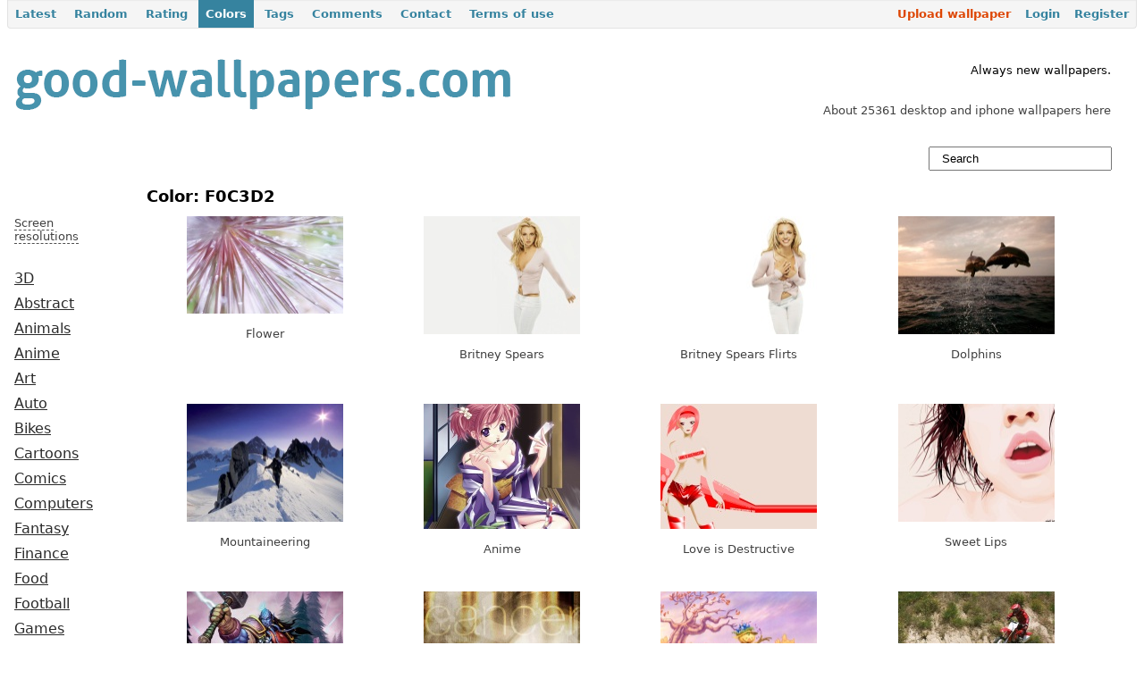

--- FILE ---
content_type: text/html
request_url: https://www.good-wallpapers.com/wallpapers/color/f0c3d2.html
body_size: 4158
content:
<html xmlns="http://www.w3.org/1999/xhtml" xml:lang="en" lang="en">
<head>
    
	<meta name="verify-v1" content="yAiBVhZMKXUexucyO9WrVfBAdwJyl4f1mIMKF0oed6Q=">
	<meta name="google-site-verification" content="czaaTY4sxV8E8-_GXz15pnc-T7-57xSijvRgzqtRtbc">
	<meta name="yandex-verification" content="60d0eb04f2a91b64">
	<meta http-equiv="x-dns-prefetch-control" content="on">
	<link rel="dns-prefetch" href="http://counter.yadro.ru/">
	<link rel="dns-prefetch" href="http://googleads.g.doubleclick.net/">
	<link rel="dns-prefetch" href="http://pagead2.googlesyndication.com/">
	<link rel="dns-prefetch" href="http://google-analytics.com/">
	<link rel="dns-prefetch" href="http://apis.google.com/">
	<link rel="dns-prefetch" href="http://s2.googleusercontent.com/">
	<link rel="dns-prefetch" href="http://ssl.gstatic.com/">
	<link rel="dns-prefetch" href="http://mc.yandex.ru/">
		<link rel="shortcut icon" href="../../../favicon.ico">
	<link rel="stylesheet" type="text/css" href="../../../themes/wallp/css/style.css">
	<link rel="stylesheet" type="text/css" href="../../../css/form.css">
		<link rel="stylesheet" type="text/css" href="../../../assets/2a271d21/pager.css">
<script type="text/javascript" src="../../../assets/32fb9298/jquery.min.js"></script>
<script type="text/javascript" src="../../../js/helpers.js"></script>
<script type="text/javascript" src="../../../js/search.js"></script>
<title>F0C3D2 / Color / Good-Wallpapers.com</title>
	<meta name="viewport" content="width=device-width, initial-scale=1"/>
</head>
<body onload="document.getElementById('search').onkeyup=function(e){ doSearch(e) };">
<div id="mainmenu">
	<ul id="yw1">
<li><a id="first" href=".html">Latest</a></li>
<li><a href="../../../wallpapers/random.html">Random</a></li>
<li><a href="../../../rating.html">Rating</a></li>
<li class="active"><a href="../../../wallpapers/colors.html">Colors</a></li>
<li><a href="../../../wallpapers/keywords.html">Tags</a></li>
<li><a href="../../../wallpapers/comments.html">Comments</a></li>
<li><a href="../../../site/contact.html">Contact</a></li>
<li><a href="../../../site/terms.html">Terms of use</a></li>
</ul></div>
	<table width="100%">
		<tr>
			<td valign="top" width="470">
				<a href=".html"><img src="../../../images/good-wallpapers_logo.png" alt="Good-Wallpapers.com - download wallpapers for your desktop / shine up your desk / free desktop wallpapers download" title="Good-Wallpapers.com - download wallpapers for your desktop / shine up your desk / free desktop wallpapers download" width="568" height="102"></a>
							</td>
			<td valign="bottom">
							</td>
			<td class="gray">
				<div style="text-align:right;margin-right:2em;">
<div style="color:black;"><br>Always new wallpapers.</div><br> <br>
About 25361 desktop and iphone wallpapers here<br></div>			</td>
		</tr>
	</table>
	<table width="100%">
				<tr>
					<td align="left">
						&#160;
					</td>
                    <td width="22%" valign="top">
                        <form method="get" action="/">
                        <input type="text" class="search" value="Search" onclick="if (this.value=='Search') this.value='';" id="search" name="q">
						<div id="livesearch"></div>
                        </form>
					</td>
				</tr>
	</table>
	<table width="100%">
		<tr>
			<td width="10%" valign="top" class="menu">
				<br>
            <!-- good-wallpapers.com-left-120x90-block -->
            <br><br>
		<div id="restoggle" style="cursor:pointer;border-bottom:1px grat dashed;">
	<span>Screen resolutions</span>
</div>
<div id="resolutions" style="display:none;">
	<span>16:9 (HD)</span>
	<a href="../../../2560x1440.html" title="2560x1440">2560x1440</a>
	<a href="../../../1920x1080.html" title="1920x1080">1920x1080</a>
	<a href="../../../1600x900.html" title="1600x900">1600x900</a>
	<a href="../../../1366x768.html" title="1366x768">1366x768</a>
	<a href="../../../1280x720.html" title="1280x720">1280x720</a>
	<span>16:10</span>
	<a href="../../../2880x1800.html" title="2880x1800">2880x1800</a>
	<a href="../../../2560x1600.html" title="2560x1600">2560x1600</a>
	<a href="../../../1920x1200.html" title="1920x1200">1920x1200</a>
	<a href="../../../1680x1050.html" title="1680x1050">1680x1050</a>
	<a href="../../../1440x900.html" title="1440x900">1440x900</a>
	<a href="../../../1280x800.html" title="1280x800">1280x800</a>
	<span>4:3</span>
	<a href="../../../1920x1440.html" title="1920x1440">1920x1440</a>
	<a href="../../../1600x1200.html" title="1600x1200">1600x1200</a>
	<a href="../../../1400x1050.html" title="1400x1050">1400x1050</a>
	<a href="../../../1280x960.html" title="1280x960">1280x960</a>
	<a href="../../../1024x768.html" title="1024x768">1024x768</a>
	<span>iPhone, iPad</span>
	<a href="../../../2048x2048.html" title="2048x2048">2048x2048</a>
	<a href="../../../1024x1024.html" title="1024x1024">1024x1024</a>
	<a href="../../../320x480.html" title="320x480">320x480</a>
	<a href="../../../640x960.html" title="640x960">640x960</a>
    <a href="../../../640x1136.html" title="640x1136">640x1136</a>
    <a href="../../../750x1334.html" title="750x1334">750x1334</a>
    <a href="../../../1080x1920.html" title="1080x1920">1080x1920</a>
</div>
<script type="text/javascript">
	$("#restoggle").click(function () {
	  $("#resolutions").slideToggle("slow");
	});
</script>
<a href="../../../3d.html">3D</a>
<a href="../../../abstract.html">Abstract</a>
<a href="../../../animals.html">Animals</a>
<a href="../../../anime.html">Anime</a>
<a href="../../../art.html">Art</a>
<a href="../../../auto.html">Auto</a>
<a href="../../../bikes.html">Bikes</a>
<a href="../../../cartoons.html">Cartoons</a>
<a href="../../../comics.html">Comics</a>
<a href="../../../computers.html">Computers</a>
<a href="../../../fantasy.html">Fantasy</a>
<a href="../../../finance.html">Finance</a>
<a href="../../../food.html">Food</a>
<a href="../../../football.html">Football</a>
<a href="../../../games.html">Games</a>
<a href="../../../hockey.html">Hockey</a>
<a href="../../../holidays.html">Holidays</a>
<a href="../../../horror.html">Horror</a>
<a href="../../../men.html">Men</a>
<a href="../../../military.html">Military</a>
<a href="../../../misc.html">Misc</a>
<a href="../../../models.html">Models</a>
<a href="../../../movies.html">Movies</a>
<a href="../../../music.html">Music</a>
<a href="../../../nature.html">Nature</a>
<a href="../../../newyear.html">New Year</a>
<a href="../../../photos.html">Photos</a>
<a href="../../../places.html">Places</a>
<a href="../../../planes.html">Planes</a>
<a href="../../../religion.html">Religion</a>
<a href="../../../sci-fi.html">Sci-Fi</a>
<a href="../../../space.html">Space</a>
<a href="../../../sport.html">Sport</a>
<a href="../../../ipad.html">iPad</a>
<a href="../../../iphone.html">iPhone</a>
				<br>
				<br>				
                			</td>
			<td valign="top">
				<div class="content">
					<div id="content">
	<h1 style="float:left;">Color: F0C3D2</h1>
<div style="float:left; padding: 1em 0 0 1em;">
</div>
<div style="clear:both;"></div>
    <div class="table-div">
	    <a href="../../../nature/17.html"><img src="../../../pictures/17/small_img1.jpg" alt="Flower" title="Flower" width="175" height="109"></a><br><br>
		Flower	</div>
        <div class="table-div">
	    <a href="../../../models/35.html"><img src="../../../pictures/35/small_britney1251600x1200.jpg" alt="Britney Spears" title="Britney Spears" width="175" height="132"></a><br><br>
		Britney Spears	</div>
        <div class="table-div">
	    <a href="../../../models/36.html"><img src="../../../pictures/36/small_britney1261600x1200.jpg" alt="Britney Spears Flirts" title="Britney Spears Flirts" width="175" height="132"></a><br><br>
		Britney Spears Flirts	</div>
        <div class="table-div">
	    <a href="../../../animals/95.html"><img src="../../../pictures/95/small_taking%20flight_%20bottlenose%20dolphins.jpg" alt="Dolphins" title="Dolphins" width="175" height="132"></a><br><br>
		Dolphins	</div>
        <div class="table-div">
	    <a href="../../../sport/182.html"><img src="../../../pictures/182/small_the%20long%20journey%20home_%20pika%20glacier_%20alaska.jpg" alt="Mountaineering" title="Mountaineering" width="175" height="132"></a><br><br>
		Mountaineering	</div>
        <div class="table-div">
	    <a href="../../../anime/190.html"><img src="../../../pictures/190/small_anime%20cg%20-%20215.jpg" alt="Anime" title="Anime" width="175" height="140"></a><br><br>
		Anime	</div>
        <div class="table-div">
	    <a href="../../../3d/242.html"><img src="../../../pictures/242/small_1114046064447.jpg" alt="Love is Destructive" title="Love is Destructive" width="175" height="140"></a><br><br>
		Love is Destructive	</div>
        <div class="table-div">
	    <a href="../../../3d/247.html"><img src="../../../pictures/247/small_1122692138431.jpg" alt="Sweet Lips" title="Sweet Lips" width="175" height="132"></a><br><br>
		Sweet Lips	</div>
        <div class="table-div">
	    <a href="../../../games/278.html"><img src="../../../pictures/278/small_1246998848_wow-tcg_14.jpg" alt="World Of WarCraft - Draenei" title="World Of WarCraft - Draenei" width="175" height="109"></a><br><br>
		World Of WarCraft - Draenei	</div>
        <div class="table-div">
	    <a href="../../../misc/295.html"><img src="../../../pictures/295/small_04-cancer03.jpg" alt="Zodiac Signs - Cancer" title="Zodiac Signs - Cancer" width="175" height="132"></a><br><br>
		Zodiac Signs - Cancer	</div>
        <div class="table-div">
	    <a href="../../../holidays/343.html"><img src="../../../pictures/343/small_halloween%20_62_.jpg" alt="Happy Halloween Winnie" title="Happy Halloween Winnie" width="175" height="132"></a><br><br>
		Happy Halloween Winnie	</div>
        <div class="table-div">
	    <a href="../../../bikes/406.html"><img src="../../../pictures/406/small__37_.jpg" alt="Motocross" title="Motocross" width="175" height="109"></a><br><br>
		Motocross	</div>
        <div class="table-div">
	    <a href="../../../movies/431.html"><img src="../../../pictures/431/small_transformers-20090603-ironhide-1280.jpg" alt="Transformers 2 - Ironhide" title="Transformers 2 - Ironhide" width="175" height="140"></a><br><br>
		Transformers 2 - Ironhide	</div>
        <div class="table-div">
	    <a href="../../../bikes/433.html"><img src="../../../pictures/433/small__41_.jpg" alt="Dirty Motocross - Kawasaki" title="Dirty Motocross - Kawasaki" width="175" height="109"></a><br><br>
		Dirty Motocross - Kawasaki	</div>
        <div class="table-div">
	    <a href="../../../bikes/435.html"><img src="../../../pictures/435/small__43_.jpg" alt="Dirty Motocross" title="Dirty Motocross" width="175" height="109"></a><br><br>
		Dirty Motocross	</div>
        <div class="table-div">
	    <a href="../../../bikes/439.html"><img src="../../../pictures/439/small__47_.jpg" alt="Motocross Honda Team" title="Motocross Honda Team" width="175" height="109"></a><br><br>
		Motocross Honda Team	</div>
        <div class="table-div">
	    <a href="../../../nature/506.html"><img src="../../../pictures/506/small_windows%20seven%20wallpapers%20_2_.jpg" alt="Flower" title="Flower" width="175" height="109"></a><br><br>
		Flower	</div>
        <div class="table-div">
	    <a href="../../../movies/600.html"><img src="../../../pictures/600/small_movie-music-game-tv-wallpaper-terminator-salvation-movies-desktop-wall-widescreen_01_1920x1200.jpg" alt="Terminator Salvation" title="Terminator Salvation" width="175" height="109"></a><br><br>
		Terminator Salvation	</div>
        <div class="table-div">
	    <a href="../../../music/625.html"><img src="../../../pictures/625/small_rock%20music%20desktop%20band%20background.jpg" alt="Amy Lee - Rock Music Band" title="Amy Lee - Rock Music Band" width="175" height="140"></a><br><br>
		Amy Lee - Rock Music Band	</div>
        <div class="table-div">
	    <a href="../../../cartoons/645.html"><img src="../../../pictures/645/small_bombtoss_1024x768.jpg" alt="Happy Tree Friends - Play With Bomb" title="Happy Tree Friends - Play With Bomb" width="175" height="132"></a><br><br>
		Happy Tree Friends - Play With Bomb	</div>
    <div style="clear:both"></div>
Go to page: <ul id="yw0" class="yiiPager"><li class="first hidden"><a href="../../../wallpapers/color/f0c3d2/page_1.html">&lt;&lt; First</a></li>
<li class="previous hidden"><a href="../../../wallpapers/color/f0c3d2/page_1.html">&lt; Previous</a></li>
<li class="page selected"><a href="../../../wallpapers/color/f0c3d2/page_1.html">1</a></li>
<li class="page"><a href="../../../wallpapers/color/f0c3d2/page_2.html">2</a></li>
<li class="page"><a href="../../../wallpapers/color/f0c3d2/page_3.html">3</a></li>
<li class="page"><a href="../../../wallpapers/color/f0c3d2/page_4.html">4</a></li>
<li class="page"><a href="../../../wallpapers/color/f0c3d2/page_5.html">5</a></li>
<li class="page"><a href="../../../wallpapers/color/f0c3d2/page_6.html">6</a></li>
<li class="page"><a href="../../../wallpapers/color/f0c3d2/page_7.html">7</a></li>
<li class="page"><a href="../../../wallpapers/color/f0c3d2/page_8.html">8</a></li>
<li class="page"><a href="../../../wallpapers/color/f0c3d2/page_9.html">9</a></li>
<li class="page"><a href="../../../wallpapers/color/f0c3d2/page_10.html">10</a></li>
<li class="next"><a href="../../../wallpapers/color/f0c3d2/page_2.html">Next &gt;</a></li>
<li class="last"><a href="../../../wallpapers/color/f0c3d2/page_59.html">Last &gt;&gt;</a></li></ul><br></div>
					<div style="clear:both;"></div>
<h3>Latest wallpapers</h3>
	<table width="100%" cellpadding="5">
		<tr>
			<td align="center" width="25%">
					<a href="../../../sport/27327.html" title="Serena Williams on Olympic Games, London, UK"><img src="../../../wallpapers/27327/small_serena%20williams%20on%20olympic%20games_%20london_%20uk%20_good-wallpapers.com_.jpg" alt="Serena Williams on Olympic Games, London, UK" width="175" height="109"></a>
				<p>Serena Williams on Olympic Games, London, UK</p>
			</td>
			<td align="center" width="25%">
				<a href="../../../sport/27326.html" title="Nothing. Stops. Serena"><img src="../../../wallpapers/27326/small_nothing.%20stops.%20serena%20_good-wallpapers.com_.jpg" alt="Nothing. Stops. Serena" width="175" height="109"></a>
				<p>Nothing. Stops. Serena</p>
			</td>
			<td align="center" width="25%">
				<a href="../../../sport/27325.html" title="Masha Sharapova"><img src="../../../wallpapers/27325/small_masha%20sharapova%20_good-wallpapers.com_.jpg" alt="Masha Sharapova" width="175" height="109"></a>			
				<p>Masha Sharapova</p>
			</td>
			<td align="center" width="25%">
				<a href="../../../sport/27324.html" title="Maria Sharapova on the Court"><img src="../../../wallpapers/27324/small_maria%20sharapova%20on%20the%20court%20_good-wallpapers.com_.jpg" alt="Maria Sharapova on the Court" width="175" height="109"></a>
				<p>Maria Sharapova on the Court</p>
			</td>
		</tr>
		<tr>
			<td align="center" width="24%">
				<a href="../../../places/27323.html" title="Busan. Skyscrapers. South Korea"><img src="../../../wallpapers/27323/small_busan.%20scyscrapers.%20south%20korea%20_good-wallpapers.com_.jpg" alt="Busan. Skyscrapers. South Korea" width="175" height="98"></a>
				<p>Busan. Skyscrapers. South Korea</p>
			</td>
			<td align="center" width="24%">
				<a href="../../../photos/27321.html" title="Butterfly at work (bokeh)"><img src="../../../wallpapers/27321/small_butterfly%20at%20work%20_bokeh_%20_good-wallpapers.com_.jpg" alt="Butterfly at work (bokeh)" width="175" height="98"></a>
				<p>Butterfly at work (bokeh)</p>
			</td>
			<td align="center" width="24%">
				<a href="../../../nature/27320.html" title="Mountains, Hill, and a River (reflectance)"><img src="../../../wallpapers/27320/small_mountains_%20hill_%20and%20a%20river%20_reflectance_%20_good-wallpapers.com_.jpg" alt="Mountains, Hill, and a River (reflectance)" width="175" height="98"></a>			
				<p>Mountains, Hill, and a River (reflectance)</p>
			</td>
			<td align="center" width="24%">
				<a href="../../../places/27319.html" title="Alamanos Beach"><img src="../../../wallpapers/27319/small_alamanos%20beach%20_good-wallpapers.com_.jpg" alt="Alamanos Beach" width="175" height="98"></a>
				<p>Alamanos Beach</p>
			</td>
		</tr>	
	</table>
	<a href=".html" class="nonlined">view sorted by date&#160;<img src="../../../images/to_right_arrow.png" alt="" width="8" height="8"></a>
				</div>
			</td>
		</tr>
	</table>
	<!--<hr style="border:1px solid black;"/><br />-->
	<table width="100%" style="border-top:solid 1px ;">
	<tr>
		<td width="10%" valign="top"><br>
			<!--LiveInternet counter--><script type="text/javascript"><!--
				document.write("<a href='http://www.liveinternet.ru/click' "+
				"target=_blank><img src='http://counter.yadro.ru/hit?t26.4;r"+
				escape(document.referrer)+((typeof(screen)=="undefined")?"":
				";s"+screen.width+"*"+screen.height+"*"+(screen.colorDepth?
				screen.colorDepth:screen.pixelDepth))+";u"+escape(document.URL)+
				";h"+escape(document.title.substring(0,80))+";"+Math.random()+
				"' alt='' title='LiveInternet: site statistics' "+
				"border='0'><\/a>")
				//--></script><!--/LiveInternet-->		</td>
        		<td width="10%" valign="top"><br>
			<script type="text/javascript">
			<!--
			document.write("<a href='mailto:"+"contacts"+
			"@" + "good-wallpapers.com"
			+"'>contacts"
			+"@"+ "good-wallpapers.com"
			+
			"</a>");
			-->
			</script>
		</td>
		<td>
            <img src="../../../images/twitter-20.png" title="Follow us on twitter" alt="Follow us on twitter">            <img src="../../../images/google-20.png" title="Google+" alt="Google+">            <a href="index.html" title="RSS"><img src="../../../images/rss-20.png" title="RSS" alt="RSS"></a>
            <!--
            <img src="/images/twitter-20.png" title="Follow us on twitter" alt="Follow us on twitter"/>
            <img src="/images/facebook-20.png" title="Like us on facebook" alt="Like us on facebook"/>
            <img src="/images/google-20.png" title="Google+" alt="Google+"/>
            <img src="/images/instagram-20.png" title="Instagram" alt="Instagram"/>
            -->
        </td>
		<td valign="top" width="10%" nowrap align="right"><br><a href="../../../wallpapers/create.html">
			<img src="../../../images/upload.png" alt="Upload" width="130" height="20"></a>
		</td>
		<td valign="top" align="right"><br>
			<strong>Girls, models, cars, bikes, anime, nature and iphone walls.<br><br>  &#169; Good-Wallpapers <script type="text/javascript">
  document.write(new Date().getFullYear());
</script> </strong>
				<script type="text/javascript">
				    <!--
				    				        	$("#mainmenu ul").append('<li style="float:right;"><a id="last" href="/user/registration">Register</a></li>');
				            $("#mainmenu ul").append('<li style="float:right;"><a href="/user/login">Login</a></li>');
				            $("#mainmenu ul").append('<li id="upload"><a href="/wallpapers/create">Upload wallpaper</a></li>'); 
				        				    -->
				</script>
		</td>
	</tr>
	</table>
    </body>
</html>

--- FILE ---
content_type: application/javascript
request_url: https://www.good-wallpapers.com/js/search.js
body_size: 633
content:
var current = 0;

function showResult(str)
{
	current = 0;

	if (str.length==0)
	  { 
		  document.getElementById("livesearch").innerHTML="";
		  document.getElementById("livesearch").style.border="0px";
		  document.getElementById("livesearch").style.background="none";	  
		  return;
	  }
	if (window.XMLHttpRequest)
	  {// code for IE7+, Firefox, Chrome, Opera, Safari
		xmlhttp=new XMLHttpRequest();
	  }
	else
	  {// code for IE6, IE5
		xmlhttp=new ActiveXObject("Microsoft.XMLHTTP");
	  }
	xmlhttp.onreadystatechange=function()
	  {
	  if (xmlhttp.readyState==4 && xmlhttp.status==200)
		{
			document.getElementById("livesearch").innerHTML=xmlhttp.responseText;
			document.getElementById("livesearch").style.border="1px solid #A5ACB2";
			document.getElementById("livesearch").style.backgroundColor="#FFFFFF";
		}
	  }

	xmlhttp.open("GET","/wallpapers/livesearch?q="+str,true);
	xmlhttp.send();
}

function moreSearch(str, page)
{

	if (str.length==0)
	  { 
		  document.getElementById("livesearch").innerHTML="";
		  document.getElementById("livesearch").style.border="0px";
		  document.getElementById("livesearch").style.background="none";	  
		  return;
	  }
	if (window.XMLHttpRequest)
	  {// code for IE7+, Firefox, Chrome, Opera, Safari
		xmlhttp=new XMLHttpRequest();
	  }
	else
	  {// code for IE6, IE5
		xmlhttp=new ActiveXObject("Microsoft.XMLHTTP");
	  }
	xmlhttp.onreadystatechange=function()
	  {
	  if (xmlhttp.readyState==4 && xmlhttp.status==200)
		{
			document.getElementById("moresearch"+page).innerHTML = xmlhttp.responseText;
		}
	  }
	xmlhttp.open("GET","/wallpapers/livesearch?q="+str+"&page="+page,true);
	xmlhttp.send();
}

function hideSearch()
{
	document.getElementById('livesearch').innerHTML='';
	document.getElementById('livesearch').style.border='none';
	document.getElementById('livesearch').style.background='none';
}
function doSearch(e)
{
	var code = e?e.which:window.event.keyCode;
	
	if (code == 38){
		current = (current > 1) ? current - 1 : 1;
		
		var tmp = current + 1;
		
		document.getElementById("td"+current).style.background = "#DDDDDD";
		document.getElementById("td"+tmp).style.background = "#FFFFFF";
	}
	
	if (code == 40){
		
		var tmp = current + 1;
		var link = document.getElementById("td"+tmp);
		
		if (link)
		{
			if (current > 0) document.getElementById("td"+current).style.background = "#FFFFFF";
			current++;
			link.style.backgroundColor = "#DDDDDD";
		}
	}
	
	if (code == 38 || code == 40)
	{
		//alert(current);
	}
	else
	{
		if (code == 13){
			if (current > 0) location.href = document.getElementById("link"+current).href;
		} else
		{
		
			if (typeof loadTimer != 'undefined')
			{
				clearTimeout(loadTimer);
			}
			
			loadTimer=setTimeout('showResult(\''+addslashes(document.getElementById('search').value)+'\')', 1200);
		}
	}
	
}

function addslashes (str) {
    return (str+'').replace(/[\\"']/g, '\\$&').replace(/\u0000/g, '\\0');
}